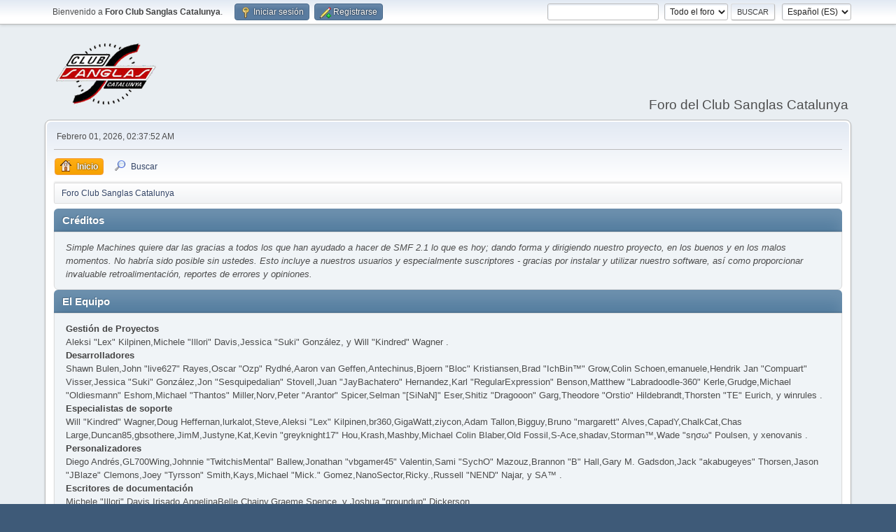

--- FILE ---
content_type: text/html; charset=UTF-8
request_url: http://www.clubsanglascatalunya.com/foro/index.php?PHPSESSID=fe554f99eab7a2466a4d298950d35955&action=credits
body_size: 5449
content:
<!DOCTYPE html>
<html lang="es-ES">
<head>
	<meta charset="UTF-8">
	<link rel="stylesheet" href="http://www.clubsanglascatalunya.com/foro/Themes/default/css/minified_29f7c4313acf09f51c2dfcb8f8a398dd.css?smf214_1701591507">
	<style>
	img.avatar { max-width: 120px !important; max-height: 120px !important; }
	
	.postarea .bbc_img, .list_posts .bbc_img, .post .inner .bbc_img, form#reported_posts .bbc_img, #preview_body .bbc_img { max-width: min(100%,800px); }
	
	.postarea .bbc_img, .list_posts .bbc_img, .post .inner .bbc_img, form#reported_posts .bbc_img, #preview_body .bbc_img { max-height: 500px; }
	
	</style>
	<script>
		var smf_theme_url = "http://www.clubsanglascatalunya.com/foro/Themes/default";
		var smf_default_theme_url = "http://www.clubsanglascatalunya.com/foro/Themes/default";
		var smf_images_url = "http://www.clubsanglascatalunya.com/foro/Themes/default/images";
		var smf_smileys_url = "http://www.clubsanglascatalunya.com/foro/Smileys";
		var smf_smiley_sets = "default,aaron,akyhne,fugue,alienine";
		var smf_smiley_sets_default = "default";
		var smf_avatars_url = "http://www.clubsanglascatalunya.com/foro/avatars";
		var smf_scripturl = "http://www.clubsanglascatalunya.com/foro/index.php?PHPSESSID=fe554f99eab7a2466a4d298950d35955&amp;";
		var smf_iso_case_folding = false;
		var smf_charset = "UTF-8";
		var smf_session_id = "955758fc359a3d6c490f40380e7c5a04";
		var smf_session_var = "bf22cd859";
		var smf_member_id = 0;
		var ajax_notification_text = 'Cargando...';
		var help_popup_heading_text = '¿Estás algo perdido? Déjame explicarte:';
		var banned_text = 'Lo siento Visitante, tienes el acceso denegado a este foro!';
		var smf_txt_expand = 'Expandir';
		var smf_txt_shrink = 'Encoger';
		var smf_collapseAlt = 'Ocultar';
		var smf_expandAlt = 'Mostrar';
		var smf_quote_expand = false;
		var allow_xhjr_credentials = false;
	</script>
	<script src="https://ajax.googleapis.com/ajax/libs/jquery/3.6.3/jquery.min.js"></script>
	<script src="http://www.clubsanglascatalunya.com/foro/Themes/default/scripts/minified_5fa6e442a03d25d093addacab6f76a7d.js?smf214_1701591507"></script>
	<script>
	var smf_you_sure ='¿Estás seguro de que quieres hacerlo?';
	</script>
	<title>Créditos</title>
	<meta name="viewport" content="width=device-width, initial-scale=1">
	<meta property="og:site_name" content="Foro Club Sanglas Catalunya">
	<meta property="og:title" content="Créditos">
	<meta name="keywords" content="sanglas, foro sanglas, club sanglas">
	<meta property="og:description" content="Créditos">
	<meta name="description" content="Créditos">
	<meta name="theme-color" content="#557EA0">
	<meta name="robots" content="noindex">
	<link rel="help" href="http://www.clubsanglascatalunya.com/foro/index.php?PHPSESSID=fe554f99eab7a2466a4d298950d35955&amp;action=help">
	<link rel="contents" href="http://www.clubsanglascatalunya.com/foro/index.php?PHPSESSID=fe554f99eab7a2466a4d298950d35955&amp;">
	<link rel="search" href="http://www.clubsanglascatalunya.com/foro/index.php?PHPSESSID=fe554f99eab7a2466a4d298950d35955&amp;action=search">
</head>
<body id="chrome" class="action_credits">
<div id="footerfix">
	<div id="top_section">
		<div class="inner_wrap">
			<ul class="floatleft" id="top_info">
				<li class="welcome">
					Bienvenido a <strong>Foro Club Sanglas Catalunya</strong>.
				</li>
				<li class="button_login">
					<a href="http://www.clubsanglascatalunya.com/foro/index.php?PHPSESSID=fe554f99eab7a2466a4d298950d35955&amp;action=login" class="open" onclick="return reqOverlayDiv(this.href, 'Iniciar sesión', 'login');">
						<span class="main_icons login"></span>
						<span class="textmenu">Iniciar sesión</span>
					</a>
				</li>
				<li class="button_signup">
					<a href="http://www.clubsanglascatalunya.com/foro/index.php?PHPSESSID=fe554f99eab7a2466a4d298950d35955&amp;action=signup" class="open">
						<span class="main_icons regcenter"></span>
						<span class="textmenu">Registrarse</span>
					</a>
				</li>
			</ul>
			<form id="languages_form" method="get" class="floatright">
				<select id="language_select" name="language" onchange="this.form.submit()">
					<option value="english">English</option>
					<option value="spanish_es" selected="selected">Español (ES)</option>
				</select>
				<noscript>
					<input type="submit" value="ir">
				</noscript>
			</form>
			<form id="search_form" class="floatright" action="http://www.clubsanglascatalunya.com/foro/index.php?PHPSESSID=fe554f99eab7a2466a4d298950d35955&amp;action=search2" method="post" accept-charset="UTF-8">
				<input type="search" name="search" value="">&nbsp;
				<select name="search_selection">
					<option value="all" selected>Todo el foro </option>
				</select>
				<input type="submit" name="search2" value="Buscar" class="button">
				<input type="hidden" name="advanced" value="0">
			</form>
		</div><!-- .inner_wrap -->
	</div><!-- #top_section -->
	<div id="header">
		<h1 class="forumtitle">
			<a id="top" href="http://www.clubsanglascatalunya.com/foro/index.php?PHPSESSID=fe554f99eab7a2466a4d298950d35955&amp;"><img src="http://www.clubsanglascatalunya.com/foro/Themes/default/logo.png" alt="Foro Club Sanglas Catalunya"></a>
		</h1>
		<div id="siteslogan">Foro del Club Sanglas Catalunya</div>
	</div>
	<div id="wrapper">
		<div id="upper_section">
			<div id="inner_section">
				<div id="inner_wrap" class="hide_720">
					<div class="user">
						<time datetime="2026-02-01T01:37:52Z">Febrero 01, 2026, 02:37:52 AM</time>
					</div>
				</div>
				<a class="mobile_user_menu">
					<span class="menu_icon"></span>
					<span class="text_menu">Menú Principal</span>
				</a>
				<div id="main_menu">
					<div id="mobile_user_menu" class="popup_container">
						<div class="popup_window description">
							<div class="popup_heading">Menú Principal
								<a href="javascript:void(0);" class="main_icons hide_popup"></a>
							</div>
							
					<ul class="dropmenu menu_nav">
						<li class="button_home">
							<a class="active" href="http://www.clubsanglascatalunya.com/foro/index.php?PHPSESSID=fe554f99eab7a2466a4d298950d35955&amp;">
								<span class="main_icons home"></span><span class="textmenu">Inicio</span>
							</a>
						</li>
						<li class="button_search">
							<a href="http://www.clubsanglascatalunya.com/foro/index.php?PHPSESSID=fe554f99eab7a2466a4d298950d35955&amp;action=search">
								<span class="main_icons search"></span><span class="textmenu">Buscar</span>
							</a>
						</li>
					</ul><!-- .menu_nav -->
						</div>
					</div>
				</div>
				<div class="navigate_section">
					<ul>
						<li class="last">
							<a href="http://www.clubsanglascatalunya.com/foro/index.php?PHPSESSID=fe554f99eab7a2466a4d298950d35955&amp;"><span>Foro Club Sanglas Catalunya</span></a>
						</li>
					</ul>
				</div><!-- .navigate_section -->
			</div><!-- #inner_section -->
		</div><!-- #upper_section -->
		<div id="content_section">
			<div id="main_content_section">
	<div class="main_section" id="credits">
		<div class="cat_bar">
			<h3 class="catbg">Créditos</h3>
		</div>
		<div class="windowbg">
			<p>Simple Machines quiere dar las gracias a todos los que han ayudado a hacer de SMF 2.1 lo que es hoy; dando forma y dirigiendo nuestro proyecto, en los buenos y en los malos momentos. No habría sido posible sin ustedes. Esto incluye a nuestros usuarios y especialmente suscriptores - gracias por instalar y utilizar nuestro software, así como proporcionar invaluable retroalimentación, reportes de errores y opiniones.</p>
		</div>
		<div class="cat_bar">
			<h3 class="catbg">El Equipo</h3>
		</div>
		<div class="windowbg">
			<dl>
				<dt>
					<strong>Gestión de Proyectos</strong>
				</dt>
				<dd>Aleksi "Lex" Kilpinen,Michele "Illori" Davis,Jessica "Suki" González, y Will "Kindred" Wagner .
				</dd>
				<dt>
					<strong>Desarrolladores</strong>
				</dt>
				<dd>Shawn Bulen,John "live627" Rayes,Oscar "Ozp" Rydhé,Aaron van Geffen,Antechinus,Bjoern "Bloc" Kristiansen,Brad "IchBin™" Grow,Colin Schoen,emanuele,Hendrik Jan "Compuart" Visser,Jessica "Suki" González,Jon "Sesquipedalian" Stovell,Juan "JayBachatero" Hernandez,Karl "RegularExpression" Benson,Matthew "Labradoodle-360" Kerle,Grudge,Michael "Oldiesmann" Eshom,Michael "Thantos" Miller,Norv,Peter "Arantor" Spicer,Selman "[SiNaN]" Eser,Shitiz "Dragooon" Garg,Theodore "Orstio" Hildebrandt,Thorsten "TE" Eurich, y winrules .
				</dd>
				<dt>
					<strong>Especialistas de soporte</strong>
				</dt>
				<dd>Will "Kindred" Wagner,Doug Heffernan,lurkalot,Steve,Aleksi "Lex" Kilpinen,br360,GigaWatt,ziycon,Adam Tallon,Bigguy,Bruno "margarett" Alves,CapadY,ChalkCat,Chas Large,Duncan85,gbsothere,JimM,Justyne,Kat,Kevin "greyknight17" Hou,Krash,Mashby,Michael Colin Blaber,Old Fossil,S-Ace,shadav,Storman™,Wade "sησω" Poulsen, y xenovanis .
				</dd>
				<dt>
					<strong>Personalizadores</strong>
				</dt>
				<dd>Diego Andrés,GL700Wing,Johnnie "TwitchisMental" Ballew,Jonathan "vbgamer45" Valentin,Sami "SychO" Mazouz,Brannon "B" Hall,Gary M. Gadsdon,Jack "akabugeyes" Thorsen,Jason "JBlaze" Clemons,Joey "Tyrsson" Smith,Kays,Michael "Mick." Gomez,NanoSector,Ricky.,Russell "NEND" Najar, y SA™ .
				</dd>
				<dt>
					<strong>Escritores de documentación</strong>
				</dt>
				<dd>Michele "Illori" Davis,Irisado,AngelinaBelle,Chainy,Graeme Spence, y Joshua "groundup" Dickerson .
				</dd>
				<dt>
					<strong>Internacionalizadores</strong>
				</dt>
				<dd>Nikola "Dzonny" Novaković,m4z,Francisco "d3vcho" Domínguez,Robert Monden, y Relyana .
				</dd>
				<dt>
					<strong>Marketing</strong>
				</dt>
				<dd>Adish "(F.L.A.M.E.R)" Patel,Bryan "Runic" Deakin,Marcus "cσσкιє мσηѕтєя" Forsberg, y Ralph "[n3rve]" Otowo .
				</dd>
				<dt>
					<strong>Administradores del sitio</strong>
				</dt>
				<dd>Jeremy "SleePy" Darwood.
				</dd>
				<dt>
					<strong>Administradores de los servidores</strong>
				</dt>
				<dd>Derek Schwab,Michael Johnson, y Liroy van Hoewijk.
				</dd>
			</dl>
		</div>
		<div class="cat_bar">
			<h3 class="catbg">Traducción al Español</h3>
		</div>
		<div class="windowbg">
			<dl>
				<dt>
					<strong>Traducción al Español</strong>
				</dt>
				<dd>Arkaitz,d3vcho,Diego Andrés,hefesto,Irisado,luuuciano,snoopy_virtual,Ramón Cutanda,ZerK, y jchsm .
				</dd>
			</dl>
		</div>
		<div class="cat_bar">
			<h3 class="catbg">Agradecimientos Especiales</h3>
		</div>
		<div class="windowbg">
			<dl>
				<dt>
					<strong>Desarrolladores Consultores</strong>
				</dt>
				<dd>albertlast,Brett Flannigan,Mark Rose,René-Gilles "Nao 尚" Deberdt,tinoest, y todos los que han <a href="https://github.com/SimpleMachines/SMF2.1/graphs/contributors">contribuido en GitHub</a> .
				</dd>
				<dt>
					<strong>Beta Tester</strong>
				</dt>
				<dd>Los invaluables que incansablemente encuentran fallos, proporcionan retroalimentación, y vuelven aún más locos a los desarrolladores.
				</dd>
				<dt>
					<strong>Traductores</strong>
				</dt>
				<dd>Gracias por vuestros esfuerzos, puesto que hacen posible que la gente de todo el mundo use SMF.
				</dd>
				<dt>
					<strong>Padre fundador de SMF</strong>
				</dt>
				<dd>Unknown W. "[Unknown]" Brackets.
				</dd>
				<dt>
					<strong>Project Managers Originales</strong>
				</dt>
				<dd>Jeff Lewis,Joseph Fung, y David Recordon.
				</dd>
				<dt>
					<strong>En nuestro recuerdo, con cariño:</strong>
				</dt>
				<dd>Crip,K@,metallica48423, y Paul_Pauline .
				</dd>
			</dl>
				<p class="posttext">Y para todos los que hayamos podido omitir, ¡gracias!</p>
		</div>
		<div class="cat_bar">
			<h3 class="catbg">Software/Gráficos</h3>
		</div>
		<div class="windowbg">
			<dl>
				<dt><strong>Gráficos</strong></dt>
				<dd><a href="http://p.yusukekamiyamane.com/">Fugue Icons</a> | © 2012 Yusuke Kamiyamane | These icons are licensed under a Creative Commons Attribution 3.0 License</dd><dd><a href="https://techbase.kde.org/Projects/Oxygen/Licensing#Use_on_Websites">Oxygen Icons</a> | These icons are licensed under <a href="http://www.gnu.org/copyleft/lesser.html">GNU LGPLv3</a></dd>
			</dl>
			<dl>
				<dt><strong>Software</strong></dt>
				<dd><a href="https://jquery.org/">JQuery</a> | © John Resig | Licensed under <a href="https://github.com/jquery/jquery/blob/master/LICENSE.txt">The MIT License (MIT)</a></dd><dd><a href="https://briancherne.github.io/jquery-hoverIntent/">hoverIntent</a> | © Brian Cherne | Licensed under <a href="https://en.wikipedia.org/wiki/MIT_License">The MIT License (MIT)</a></dd><dd><a href="https://www.sceditor.com/">SCEditor</a> | © Sam Clarke | Licensed under <a href="https://en.wikipedia.org/wiki/MIT_License">The MIT License (MIT)</a></dd><dd><a href="http://wayfarerweb.com/jquery/plugins/animadrag/">animaDrag</a> | © Abel Mohler | Licensed under <a href="https://en.wikipedia.org/wiki/MIT_License">The MIT License (MIT)</a></dd><dd><a href="https://github.com/mzubala/jquery-custom-scrollbar">jQuery Custom Scrollbar</a> | © Maciej Zubala | Licensed under <a href="http://en.wikipedia.org/wiki/MIT_License">The MIT License (MIT)</a></dd><dd><a href="http://slippry.com/">jQuery Responsive Slider</a> | © booncon ROCKETS | Licensed under <a href="http://en.wikipedia.org/wiki/MIT_License">The MIT License (MIT)</a></dd><dd><a href="https://github.com/ichord/At.js">At.js</a> | © chord.luo@gmail.com | Licensed under <a href="https://github.com/ichord/At.js/blob/master/LICENSE-MIT">The MIT License (MIT)</a></dd><dd><a href="https://github.com/ttsvetko/HTML5-Desktop-Notifications">HTML5 Desktop Notifications</a> | © Tsvetan Tsvetkov | Licensed under <a href="https://github.com/ttsvetko/HTML5-Desktop-Notifications/blob/master/License.txt">The Apache License Version 2.0</a></dd><dd><a href="https://github.com/enygma/gauth">GAuth Code Generator/Validator</a> | © Chris Cornutt | Licensed under <a href="https://github.com/enygma/gauth/blob/master/LICENSE">The MIT License (MIT)</a></dd><dd><a href="https://github.com/enyo/dropzone">Dropzone.js</a> | © Matias Meno | Licensed under <a href="http://en.wikipedia.org/wiki/MIT_License">The MIT License (MIT)</a></dd><dd><a href="https://github.com/matthiasmullie/minify">Minify</a> | © Matthias Mullie | Licensed under <a href="http://en.wikipedia.org/wiki/MIT_License">The MIT License (MIT)</a></dd><dd><a href="https://github.com/true/php-punycode">PHP-Punycode</a> | © True B.V. | Licensed under <a href="http://en.wikipedia.org/wiki/MIT_License">The MIT License (MIT)</a></dd>
			</dl>
			<dl>
				<dt><strong>Fuentes</strong></dt>
				<dd><a href="https://fontlibrary.org/en/font/anonymous-pro"> Anonymous Pro</a> | © 2009 | This font is licensed under the SIL Open Font License, Version 1.1</dd><dd><a href="https://fontlibrary.org/en/font/consolamono"> ConsolaMono</a> | © 2012 | This font is licensed under the SIL Open Font License, Version 1.1</dd><dd><a href="https://fontlibrary.org/en/font/phennig"> Phennig</a> | © 2009-2012 | This font is licensed under the SIL Open Font License, Version 1.1</dd>
			</dl>
		</div>
		<div class="cat_bar">
			<h3 class="catbg">Foro Copyrights</h3>
		</div>
		<div class="windowbg">
			<a href="http://www.clubsanglascatalunya.com/foro/index.php?PHPSESSID=fe554f99eab7a2466a4d298950d35955&amp;action=credits" title="License" target="_blank" rel="noopener">SMF 2.1.4 &copy; 2023</a>, <a href="https://www.simplemachines.org" title="Simple Machines" target="_blank" rel="noopener">Simple Machines</a>
		</div>
	</div><!-- #credits -->
			</div><!-- #main_content_section -->
		</div><!-- #content_section -->
	</div><!-- #wrapper -->
</div><!-- #footerfix -->
	<div id="footer">
		<div class="inner_wrap">
		<ul>
			<li class="floatright"><a href="http://www.clubsanglascatalunya.com/foro/index.php?PHPSESSID=fe554f99eab7a2466a4d298950d35955&amp;action=help">Ayuda</a> | <a href="http://www.clubsanglascatalunya.com/foro/index.php?PHPSESSID=fe554f99eab7a2466a4d298950d35955&amp;action=agreement">Reglas y Términos</a> | <a href="#top_section">Ir Arriba &#9650;</a></li>
			<li class="copyright"><a href="http://www.clubsanglascatalunya.com/foro/index.php?PHPSESSID=fe554f99eab7a2466a4d298950d35955&amp;action=credits" title="License" target="_blank" rel="noopener">SMF 2.1.4 &copy; 2023</a>, <a href="https://www.simplemachines.org" title="Simple Machines" target="_blank" rel="noopener">Simple Machines</a></li>
		</ul>
		</div>
	</div><!-- #footer -->
<script>
window.addEventListener("DOMContentLoaded", function() {
	function triggerCron()
	{
		$.get('http://www.clubsanglascatalunya.com/foro' + "/cron.php?ts=1769909865");
	}
	window.setTimeout(triggerCron, 1);
});
</script>
</body>
</html>